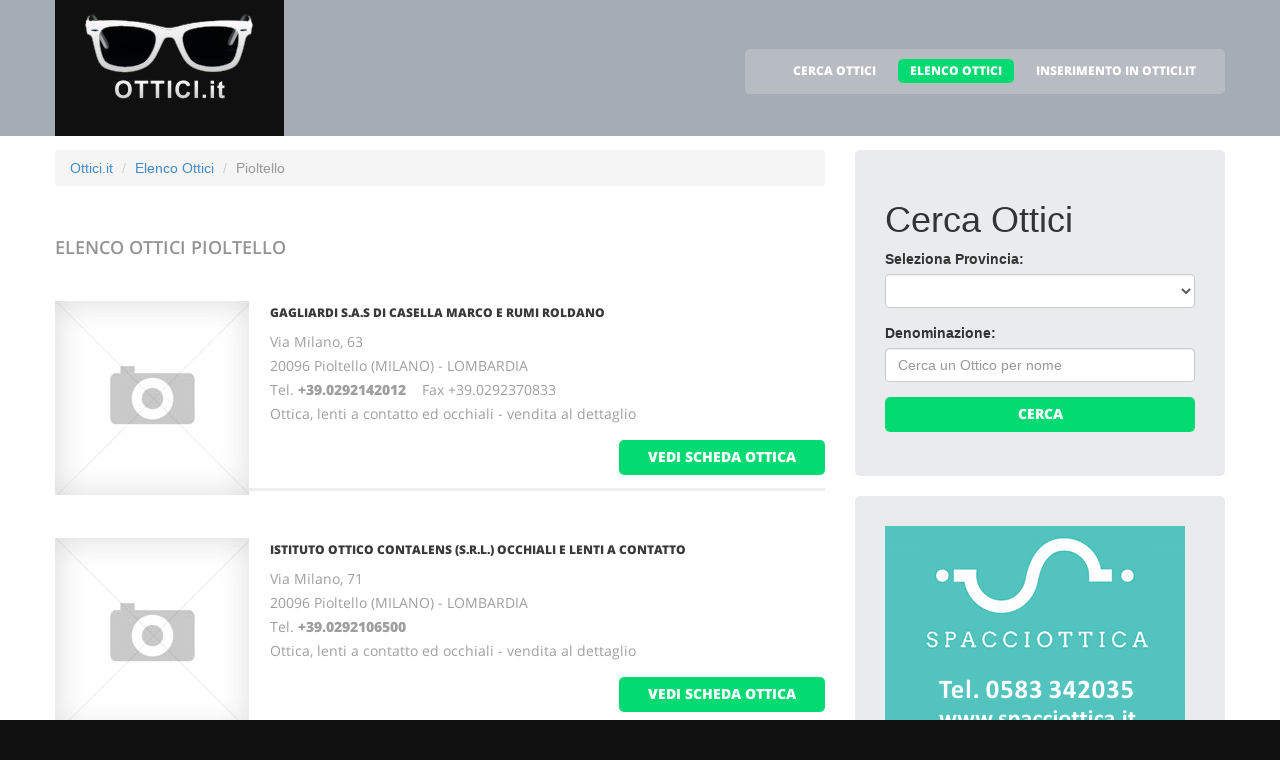

--- FILE ---
content_type: text/html
request_url: https://www.ottici.it/ottici_a_pioltello.html
body_size: 4776
content:
<!DOCTYPE html>
<html lang="it">
<head>
    <title>Elenco Ottici Pioltello</title>
    <meta charset="utf-8">
    <meta name="viewport" content="width=device-width, initial-scale=1">
    <link rel="icon" href="/img/favicon.ico" type="image/x-icon">
    <link rel="shortcut icon" href="/img/favicon.ico" type="image/x-icon" />
    <meta name="description" content="Ottici a Pioltello - Negozi Ottica Pioltello">
    <meta name="keywords" content="Ottici Pioltello, Ottici a Pioltello, Elenco ottici, Elenco ottici Italiani, Negozi Ottica Pioltello, Negozi Ottica a Pioltello, Ottica a Pioltello, Ottico Pioltello, Ottico a Pioltello">
    <meta name="author" content="Ottici.it">
    <link rel="stylesheet" href="/css/bootstrap.css" >
    <link rel="stylesheet" href="/css/style.css">
    <link rel="stylesheet" href="/fonts/font-awesome.css">

    <script src="/js/jquery.js"></script>
    <script src="/js/jquery-migrate-1.2.1.min.js"></script>
    <script src="/js/superfish.js"></script>
    <script src="/js/jquery.mobilemenu.js"></script>
    <script src="/js/jquery.easing.1.3.js"></script>
    <script src="/js/jquery.ui.totop.js"></script>
    <script src="/js/jquery.touchSwipe.min.js"></script>
    <script src="/js/jquery.equalheights.js"></script>


</head>

<body>

<header id="header" class="pagesheader">
    <div id="stuck_container">
        <div class="container">
            <div class="row">
                  <article class="col-lg-3 col-sm-3 col-xs-12">
                    <h1 class="navbar-brand navbar-brand_"><a href="/index.html"><img alt="Ottici a Pioltello by Ottici.it" src="/img/logo.jpg"></a></h1>
                  </article>
		                    <article class="col-lg-9 col-sm-9 col-xs-12">
                      <div class="menuheader">
                        <nav class="navbar navbar-default navbar-static-top tm_navbar" role="navigation">
                            <ul class="nav sf-menu">
                              <li> <a href="/cerca_ottici.html">CERCA OTTICI</a></li>
<li class="active"> <a href="/ottici.html">ELENCO OTTICI</a></li>
<li> <a href="/pubblicita_su_ottici.html">INSERIMENTO IN OTTICI.IT</a></li>

                            </ul>
                        </nav>
                      </div>
                  </article>

            </div>
        </div>
    </div>
</header>

<div id="content">
    <section class="row_6">
        <div class="container">
            <div class="row">
              <article class="col-lg-8 col-md-8 col-sm-8">
		<ul class="breadcrumb">
	<li><a href="/">Ottici.it</a> </li>
	<li><a href="/ottici.html">Elenco Ottici</a></li>
	<li class="active">Pioltello</li>
</ul>


                <h2>Elenco Ottici <span class="info">Pioltello</span></h2>
                
                <div class="extra-wrap">
                  <center>
                  
                  </center>
                </div>

                <div class="box_blog">
    <article class="row_1">
            <div class="overflow">
                <figure>
                  <a href="/47855_gagliardi_sas_di_casella_marco_e_rumi_roldano_pioltello.htm">
                    <img src="/images/esempio_box_foto.jpg" alt="Gagliardi S.A.S Di Casella Marco E Rumi Roldano">
                  </a>
                </figure>
                <h3><a href="/47855_gagliardi_sas_di_casella_marco_e_rumi_roldano_pioltello.htm">Gagliardi S.A.S Di Casella Marco E Rumi Roldano</a></h3>
                <p>
                  Via Milano, 63<br>20096 Pioltello (MILANO) - LOMBARDIA<br>
                  Tel. <a href="tel:+39.0292142012"><b>+39.0292142012</b></a> &nbsp;&nbsp;&nbsp;Fax +39.0292370833<br>
		  
                  
                  
                  Ottica, lenti a contatto ed occhiali - vendita al dettaglio<br>
                </p>
                <span class="pull-right"><a href="/47855_gagliardi_sas_di_casella_marco_e_rumi_roldano_pioltello.htm" class="btn btn-primary btn2">vedi scheda ottica</a></span>
            </div>
    </article>
</div>
<div class="box_blog">
    <article class="row_1">
            <div class="overflow">
                <figure>
                  <a href="/47853_istituto_ottico_contalens_srl_occhiali_e_lenti_a_contatto_pioltello.htm">
                    <img src="/images/esempio_box_foto.jpg" alt="Istituto Ottico Contalens (S.R.L.)  Occhiali E Lenti A Contatto">
                  </a>
                </figure>
                <h3><a href="/47853_istituto_ottico_contalens_srl_occhiali_e_lenti_a_contatto_pioltello.htm">Istituto Ottico Contalens (S.R.L.)  Occhiali E Lenti A Contatto</a></h3>
                <p>
                  Via Milano, 71<br>20096 Pioltello (MILANO) - LOMBARDIA<br>
                  Tel. <a href="tel:+39.0292106500"><b>+39.0292106500</b></a> <br>
		  
                  
                  
                  Ottica, lenti a contatto ed occhiali - vendita al dettaglio<br>
                </p>
                <span class="pull-right"><a href="/47853_istituto_ottico_contalens_srl_occhiali_e_lenti_a_contatto_pioltello.htm" class="btn btn-primary btn2">vedi scheda ottica</a></span>
            </div>
    </article>
</div>
<div class="box_blog">
    <article class="row_1">
            <div class="overflow">
                <figure>
                  <a href="/47852_ottica_effetto_ottica_pioltello.htm">
                    <img src="/images/esempio_box_foto.jpg" alt="Ottica Effetto Ottica">
                  </a>
                </figure>
                <h3><a href="/47852_ottica_effetto_ottica_pioltello.htm">Ottica Effetto Ottica</a></h3>
                <p>
                  Via Roma, 88<br>20096 Pioltello (MILANO) - LOMBARDIA<br>
                  Tel. <a href="tel:+39.0292103558"><b>+39.0292103558</b></a> <br>
		  
                  
                  
                  Ottica, lenti a contatto ed occhiali - vendita al dettaglio<br>
                </p>
                <span class="pull-right"><a href="/47852_ottica_effetto_ottica_pioltello.htm" class="btn btn-primary btn2">vedi scheda ottica</a></span>
            </div>
    </article>
</div>
<div class="box_blog">
    <article class="row_1">
            <div class="overflow">
                <figure>
                  <a href="/47861_ottica_gabry_pioltello.htm">
                    <img src="/images/esempio_box_foto.jpg" alt="Ottica Gabry">
                  </a>
                </figure>
                <h3><a href="/47861_ottica_gabry_pioltello.htm">Ottica Gabry</a></h3>
                <p>
                  Via Monza, 41<br>20096 Pioltello (MILANO) - LOMBARDIA<br>
                  Tel. <a href="tel:+39.029266496"><b>+39.029266496</b></a> <br>
		  
                  
                  
                  Ottica, lenti a contatto ed occhiali - vendita al dettaglio<br>
                </p>
                <span class="pull-right"><a href="/47861_ottica_gabry_pioltello.htm" class="btn btn-primary btn2">vedi scheda ottica</a></span>
            </div>
    </article>
</div>

                
                <div class="extra-wrap">
                  <center>
                  
                  </center>
                </div>

              </article>

	                    <article class="col-lg-4 col-md-4 col-sm-4 welcome">
                <div class="box2">
                  <div class="inner maxheight">
                    <h1>Cerca Ottici</h1>
                    <form role="form" method="POST" action="/cgi-bin/search_esercizi.cgi">
   <div class="form-group">
     <label class="name">Seleziona Provincia:</label>
     <SELECT name="provincia" class="form-control" >
<OPTION value=""></OPTION>
<OPTION value="AGRIGENTO">AGRIGENTO</OPTION>
<OPTION value="ALESSANDRIA">ALESSANDRIA</OPTION>
<OPTION value="ANCONA">ANCONA</OPTION>
<OPTION value="AOSTA">AOSTA</OPTION>
<OPTION value="AREZZO">AREZZO</OPTION>
<OPTION value="ASCOLI_PICENO">ASCOLI PICENO</OPTION>
<OPTION value="ASTI">ASTI</OPTION>
<OPTION value="AVELLINO">AVELLINO</OPTION>
<OPTION value="BARI">BARI</OPTION>
<OPTION value="BARLETTA-ANDRIA-TRANI">BARLETTA-ANDRIA-TRANI</OPTION>
<OPTION value="BELLUNO">BELLUNO</OPTION>
<OPTION value="BENEVENTO">BENEVENTO</OPTION>
<OPTION value="BERGAMO">BERGAMO</OPTION>
<OPTION value="BIELLA">BIELLA</OPTION>
<OPTION value="BOLOGNA">BOLOGNA</OPTION>
<OPTION value="BOLZANO">BOLZANO</OPTION>
<OPTION value="BRESCIA">BRESCIA</OPTION>
<OPTION value="BRINDISI">BRINDISI</OPTION>
<OPTION value="CAGLIARI">CAGLIARI</OPTION>
<OPTION value="CALTANISSETTA">CALTANISSETTA</OPTION>
<OPTION value="CARBONIA-IGLESIAS">CARBONIA-IGLESIAS</OPTION>
<OPTION value="CASERTA">CASERTA</OPTION>
<OPTION value="CATANIA">CATANIA</OPTION>
<OPTION value="CATANZARO">CATANZARO</OPTION>
<OPTION value="CHIETI">CHIETI</OPTION>
<OPTION value="COMO">COMO</OPTION>
<OPTION value="COSENZA">COSENZA</OPTION>
<OPTION value="CREMONA">CREMONA</OPTION>
<OPTION value="CUNEO">CUNEO</OPTION>
<OPTION value="ENNA">ENNA</OPTION>
<OPTION value="FERMO">FERMO</OPTION>
<OPTION value="FERRARA">FERRARA</OPTION>
<OPTION value="FIRENZE">FIRENZE</OPTION>
<OPTION value="FOGGIA">FOGGIA</OPTION>
<OPTION value="FORLI___CESENA">FORLI' CESENA</OPTION>
<OPTION value="FROSINONE">FROSINONE</OPTION>
<OPTION value="GENOVA">GENOVA</OPTION>
<OPTION value="GORIZIA">GORIZIA</OPTION>
<OPTION value="GROSSETO">GROSSETO</OPTION>
<OPTION value="IMPERIA">IMPERIA</OPTION>
<OPTION value="ISERNIA">ISERNIA</OPTION>
<OPTION value="L__AQUILA">L'AQUILA</OPTION>
<OPTION value="LA_SPEZIA">LA SPEZIA</OPTION>
<OPTION value="LATINA">LATINA</OPTION>
<OPTION value="LECCE">LECCE</OPTION>
<OPTION value="LECCO">LECCO</OPTION>
<OPTION value="LIVORNO">LIVORNO</OPTION>
<OPTION value="LODI">LODI</OPTION>
<OPTION value="LUCCA">LUCCA</OPTION>
<OPTION value="MACERATA">MACERATA</OPTION>
<OPTION value="MANTOVA">MANTOVA</OPTION>
<OPTION value="MASSA_CARRARA">MASSA CARRARA</OPTION>
<OPTION value="MATERA">MATERA</OPTION>
<OPTION value="MESSINA">MESSINA</OPTION>
<OPTION value="MILANO">MILANO</OPTION>
<OPTION value="MODENA">MODENA</OPTION>
<OPTION value="MONZA_E_DELLA_BRIANZA">MONZA E DELLA BRIANZA</OPTION>
<OPTION value="NAPOLI">NAPOLI</OPTION>
<OPTION value="NOVARA">NOVARA</OPTION>
<OPTION value="NUORO">NUORO</OPTION>
<OPTION value="OGLIASTRA">OGLIASTRA</OPTION>
<OPTION value="OLBIA-TEMPIO">OLBIA-TEMPIO</OPTION>
<OPTION value="ORISTANO">ORISTANO</OPTION>
<OPTION value="PADOVA">PADOVA</OPTION>
<OPTION value="PALERMO">PALERMO</OPTION>
<OPTION value="PAVIA">PAVIA</OPTION>
<OPTION value="PERUGIA">PERUGIA</OPTION>
<OPTION value="PESARO_URBINO">PESARO URBINO</OPTION>
<OPTION value="PESCARA">PESCARA</OPTION>
<OPTION value="PISA">PISA</OPTION>
<OPTION value="PISTOIA">PISTOIA</OPTION>
<OPTION value="PORDENONE">PORDENONE</OPTION>
<OPTION value="POTENZA">POTENZA</OPTION>
<OPTION value="PRATO">PRATO</OPTION>
<OPTION value="RAGUSA">RAGUSA</OPTION>
<OPTION value="RAVENNA">RAVENNA</OPTION>
<OPTION value="REGGIO_EMILIA">REGGIO EMILIA</OPTION>
<OPTION value="RIETI">RIETI</OPTION>
<OPTION value="ROMA">ROMA</OPTION>
<OPTION value="ROVIGO">ROVIGO</OPTION>
<OPTION value="SALERNO">SALERNO</OPTION>
<OPTION value="SASSARI">SASSARI</OPTION>
<OPTION value="SAVONA">SAVONA</OPTION>
<OPTION value="SIENA">SIENA</OPTION>
<OPTION value="SIRACUSA">SIRACUSA</OPTION>
<OPTION value="SM">SM</OPTION>
<OPTION value="SONDRIO">SONDRIO</OPTION>
<OPTION value="TARANTO">TARANTO</OPTION>
<OPTION value="TERAMO">TERAMO</OPTION>
<OPTION value="TERNI">TERNI</OPTION>
<OPTION value="TORINO">TORINO</OPTION>
<OPTION value="TRAPANI">TRAPANI</OPTION>
<OPTION value="TRENTO">TRENTO</OPTION>
<OPTION value="TREVISO">TREVISO</OPTION>
<OPTION value="TRIESTE">TRIESTE</OPTION>
<OPTION value="UDINE">UDINE</OPTION>
<OPTION value="VARESE">VARESE</OPTION>
<OPTION value="VENEZIA">VENEZIA</OPTION>
<OPTION value="VERBANO-CUSIO-OSSOLA">VERBANO-CUSIO-OSSOLA</OPTION>
<OPTION value="VERCELLI">VERCELLI</OPTION>
<OPTION value="VERONA">VERONA</OPTION>
<OPTION value="VIBO_VALENTIA">VIBO VALENTIA</OPTION>
<OPTION value="VICENZA">VICENZA</OPTION>
<OPTION value="VITERBO">VITERBO</OPTION>
</SELECT>

   </div>
   <div class="form-group">
     <label class="name">Denominazione:</label>
     <input type="text" class="form-control" name="free_text" placeholder="Cerca un Ottico per nome">
   </div>
   <div class="btns">
     <button type="submit" class="btn btn-primary btn1 btn-block"> Cerca </button>
   </div>
</form>

                  </div>
                </div>
                <br>
		                <div class="box2">
                  <div class="inner maxheight">
                     <a target="_blank" href="http://www.spacciottica.it/"><img src="https://banner-ar.seo.it/159/original/banner_spacciottica_lucca_300x250.gif" alt="Spacciottica - Negozio Ottica a Lucca - Vendita Occhiali e Lenti a Contatto" border="0"></a>
                  </div>
                </div>
		<br>
                <div class="box2">
                  <div class="inner maxheight">
                     <a target="_blank" href="http://www.infinityvision.it"><img src="https://banner-ar.seo.it/193/original/banner_infinity_vision_ottiva_scafati_salerno_300x250_temp_8bit.gif" alt="Ottica Infinity Vision - Occhiali da Vista - Occhiali da Sole - Vendita Online" border="0"></a>
                  </div>
                </div>
		<br>
                <div class="box2">
                  <div class="inner maxheight">
                     <a target="_blank" href="http://oculisti.it"><img src="https://banner-ar.seo.it/74/original/banner_oculisti_it_300x250.jpg" alt="Oculisti" border="0"></a>
                  </div>
                </div>
		<br>
                <div class="box2">
                  <div class="inner maxheight">
                     <a target="_blank" href="http://www.neoneuropa.net"><img src="https://banner-ar.seo.it/77/original/banner_neoneuropa_cagliari_arredamento_negozi_ottica_300x250.gif" alt="Arredamento Negozi Ottica" border="0"></a>
                  </div>
                </div>
		<br>
                <div class="box2">
                  <div class="inner maxheight">
                     <a target="_blank" href="https://vendo.it"><img src="https://banner-ar.seo.it/360/original/banner_vendo_it_300x250_soluzione_e-commerce_gratis.gif" alt="Vendo.it - Soluzione E-commerce per Creare Negozio Online Gratis" border="0"></a>
                  </div>
                </div>
		<br>
                <div class="box2">
                  <div class="inner maxheight">
                     <a target="_blank" href="http://www.otticapachetti.it/"><img src="https://banner-ar.seo.it/303/original/banner-ottica-pachetti-bientina-pisa_300x250.gif" alt="Ottica Pachetti - Ottico a Bientina Pisa" border="0"></a>
                  </div>
                </div>
		<br>

                <div class="box2">
                  <div class="inner maxheight">
                     <img border="1" src="/images/pixel.gif" class="adslot_2">
                  </div>
                </div>
                <br>
                <div class="box2">
                  <div class="inner maxheight">
                     <img border="1" src="/images/pixel.gif" class="adslot_2">
                  </div>
                </div>
              </article>


            </div>
        </div>
    </section>
</div>

<footer>
        
        <div class="footerrow1">
            <div class="container">
                <div class="row">
                    <article class="col-lg-12">
                        <ul class="social_icons">
                            <li><a href="#"><i class="fa fa-facebook"></i></a></li>
                            <li><a href="#"><i class="fa fa-skype"></i></a></li>
                            <li><a href="#"><i class="fa fa-google-plus"></i></a></li>
                            <li><a href="#"><i class="fa fa-twitter"></i></a></li>
                        </ul>
                   </article>
                </div>
            </div>
        </div>
        <div class="footerrow2">
            <div class="container">
                <div class="row">
                    <article class="col-lg-4">
                      <p class="footerpriv">
                      <a href="/">ottici.it</a><br>
                      Copyright &copy; 2026<br><br>
                      <a href="http://www.portali.it" target="_blank"><img src="/images/portali_internet_advertising_network_155.png" width="155" height="42" border="0" alt="Portali.it - Internet Advertising Network - Concessionaria di Pubblicit&agrave; Internet per il Portale Web ottici.it"></a><br>
                      <small>
                        <a href="http://www.portali.it/1967_ottici_it_ottici_e_negozi_di_ottica_in_italia.htm" target="_blank">Per la tua pubblicit&agrave; su ottici.it</a><br>
                        <a href="/elenco_negozi_ottica_per_localita.html">Elenco negozi di ottica per localit&agrave;</a>
			
                      </small>
                      </p>
                      <p class="footerpriv"><a href="/ottici_a_agrigento.html">Ottici a Agrigento</a><br>
<a href="/ottici_a_aosta.html">Ottici a Aosta</a><br>
<a href="/ottici_a_asti.html">Ottici a Asti</a><br>
<a href="/ottici_a_barletta-andria-trani.html">Ottici a Barletta-Andria-Trani</a><br>
<a href="/ottici_a_bergamo.html">Ottici a Bergamo</a><br>
<a href="/ottici_a_bolzano.html">Ottici a Bolzano</a><br>
<a href="/ottici_a_cagliari.html">Ottici a Cagliari</a><br>
<a href="/ottici_a_caserta.html">Ottici a Caserta</a><br>
<a href="/ottici_a_chieti.html">Ottici a Chieti</a><br>
<a href="/ottici_a_cremona.html">Ottici a Cremona</a><br>
<a href="/ottici_a_fermo.html">Ottici a Fermo</a><br>
<a href="/ottici_a_foggia.html">Ottici a Foggia</a><br>
<a href="/ottici_a_genova.html">Ottici a Genova</a><br>
<a href="/ottici_a_imperia.html">Ottici a Imperia</a><br>
<a href="/ottici_a_la_spezia.html">Ottici a La Spezia</a><br>
<a href="/ottici_a_lecco.html">Ottici a Lecco</a><br>
<a href="/ottici_a_lucca.html">Ottici a Lucca</a><br>
<a href="/ottici_a_massa_carrara.html">Ottici a Massa Carrara</a><br>
<a href="/ottici_a_milano.html">Ottici a Milano</a><br>
<a href="/ottici_a_napoli.html">Ottici a Napoli</a><br>
<a href="/ottici_a_ogliastra.html">Ottici a Ogliastra</a><br>
<a href="/ottici_a_padova.html">Ottici a Padova</a><br>
<a href="/ottici_a_perugia.html">Ottici a Perugia</a><br>
<a href="/ottici_a_pisa.html">Ottici a Pisa</a><br>
<a href="/ottici_a_potenza.html">Ottici a Potenza</a><br>
<a href="/ottici_a_ravenna.html">Ottici a Ravenna</a><br>
<a href="/ottici_a_roma.html">Ottici a Roma</a><br>
<a href="/ottici_a_sassari.html">Ottici a Sassari</a><br>
<a href="/ottici_a_siracusa.html">Ottici a Siracusa</a><br>
<a href="/ottici_a_taranto.html">Ottici a Taranto</a><br>
<a href="/ottici_a_torino.html">Ottici a Torino</a><br>
<a href="/ottici_a_treviso.html">Ottici a Treviso</a><br>
<a href="/ottici_a_varese.html">Ottici a Varese</a><br>
<a href="/ottici_a_vercelli.html">Ottici a Vercelli</a><br>
<a href="/ottici_a_vicenza.html">Ottici a Vicenza</a><br>
</p>
                    </article>
                    <article class="col-lg-4">
                      <p class="footerpriv"><a href="/ottici_a_alessandria.html">Ottici a Alessandria</a><br>
<a href="/ottici_a_arezzo.html">Ottici a Arezzo</a><br>
<a href="/ottici_a_avellino.html">Ottici a Avellino</a><br>
<a href="/ottici_a_belluno.html">Ottici a Belluno</a><br>
<a href="/ottici_a_biella.html">Ottici a Biella</a><br>
<a href="/ottici_a_brescia.html">Ottici a Brescia</a><br>
<a href="/ottici_a_caltanissetta.html">Ottici a Caltanissetta</a><br>
<a href="/ottici_a_catania.html">Ottici a Catania</a><br>
<a href="/ottici_a_como.html">Ottici a Como</a><br>
<a href="/ottici_a_cuneo.html">Ottici a Cuneo</a><br>
<a href="/ottici_a_ferrara.html">Ottici a Ferrara</a><br>
<a href="/ottici_a_forli___cesena.html">Ottici a Forli' Cesena</a><br>
<a href="/ottici_a_gorizia.html">Ottici a Gorizia</a><br>
<a href="/ottici_a_isernia.html">Ottici a Isernia</a><br>
<a href="/ottici_a_latina.html">Ottici a Latina</a><br>
<a href="/ottici_a_livorno.html">Ottici a Livorno</a><br>
<a href="/ottici_a_macerata.html">Ottici a Macerata</a><br>
<a href="/ottici_a_matera.html">Ottici a Matera</a><br>
<a href="/ottici_a_modena.html">Ottici a Modena</a><br>
<a href="/ottici_a_novara.html">Ottici a Novara</a><br>
<a href="/ottici_a_olbia-tempio.html">Ottici a Olbia-Tempio</a><br>
<a href="/ottici_a_palermo.html">Ottici a Palermo</a><br>
<a href="/ottici_a_pesaro_urbino.html">Ottici a Pesaro Urbino</a><br>
<a href="/ottici_a_pistoia.html">Ottici a Pistoia</a><br>
<a href="/ottici_a_prato.html">Ottici a Prato</a><br>
<a href="/ottici_a_reggio_emilia.html">Ottici a Reggio Emilia</a><br>
<a href="/ottici_a_rovigo.html">Ottici a Rovigo</a><br>
<a href="/ottici_a_savona.html">Ottici a Savona</a><br>
<a href="/ottici_a_sm.html">Ottici a Sm</a><br>
<a href="/ottici_a_teramo.html">Ottici a Teramo</a><br>
<a href="/ottici_a_trapani.html">Ottici a Trapani</a><br>
<a href="/ottici_a_trieste.html">Ottici a Trieste</a><br>
<a href="/ottici_a_venezia.html">Ottici a Venezia</a><br>
<a href="/ottici_a_verona.html">Ottici a Verona</a><br>
<a href="/ottici_a_viterbo.html">Ottici a Viterbo</a><br>
</p>
                    </article>
                    <article class="col-lg-4">
                      <p class="footerpriv"><a href="/ottici_a_ancona.html">Ottici a Ancona</a><br>
<a href="/ottici_a_ascoli_piceno.html">Ottici a Ascoli Piceno</a><br>
<a href="/ottici_a_bari.html">Ottici a Bari</a><br>
<a href="/ottici_a_benevento.html">Ottici a Benevento</a><br>
<a href="/ottici_a_bologna.html">Ottici a Bologna</a><br>
<a href="/ottici_a_brindisi.html">Ottici a Brindisi</a><br>
<a href="/ottici_a_carbonia-iglesias.html">Ottici a Carbonia-Iglesias</a><br>
<a href="/ottici_a_catanzaro.html">Ottici a Catanzaro</a><br>
<a href="/ottici_a_cosenza.html">Ottici a Cosenza</a><br>
<a href="/ottici_a_enna.html">Ottici a Enna</a><br>
<a href="/ottici_a_firenze.html">Ottici a Firenze</a><br>
<a href="/ottici_a_frosinone.html">Ottici a Frosinone</a><br>
<a href="/ottici_a_grosseto.html">Ottici a Grosseto</a><br>
<a href="/ottici_a_l__aquila.html">Ottici a L'aquila</a><br>
<a href="/ottici_a_lecce.html">Ottici a Lecce</a><br>
<a href="/ottici_a_lodi.html">Ottici a Lodi</a><br>
<a href="/ottici_a_mantova.html">Ottici a Mantova</a><br>
<a href="/ottici_a_messina.html">Ottici a Messina</a><br>
<a href="/ottici_a_monza_e_della_brianza.html">Ottici a Monza E Della Brianza</a><br>
<a href="/ottici_a_nuoro.html">Ottici a Nuoro</a><br>
<a href="/ottici_a_oristano.html">Ottici a Oristano</a><br>
<a href="/ottici_a_pavia.html">Ottici a Pavia</a><br>
<a href="/ottici_a_pescara.html">Ottici a Pescara</a><br>
<a href="/ottici_a_pordenone.html">Ottici a Pordenone</a><br>
<a href="/ottici_a_ragusa.html">Ottici a Ragusa</a><br>
<a href="/ottici_a_rieti.html">Ottici a Rieti</a><br>
<a href="/ottici_a_salerno.html">Ottici a Salerno</a><br>
<a href="/ottici_a_siena.html">Ottici a Siena</a><br>
<a href="/ottici_a_sondrio.html">Ottici a Sondrio</a><br>
<a href="/ottici_a_terni.html">Ottici a Terni</a><br>
<a href="/ottici_a_trento.html">Ottici a Trento</a><br>
<a href="/ottici_a_udine.html">Ottici a Udine</a><br>
<a href="/ottici_a_verbano-cusio-ossola.html">Ottici a Verbano-Cusio-Ossola</a><br>
<a href="/ottici_a_vibo_valentia.html">Ottici a Vibo Valentia</a><br>
</p>
                    </article>
                </div>
            </div>
        </div>
</footer>

<script src="/js/bootstrap.min.js"></script>
<script src="/js/tm-scripts.js"></script>
</body>

</html>
